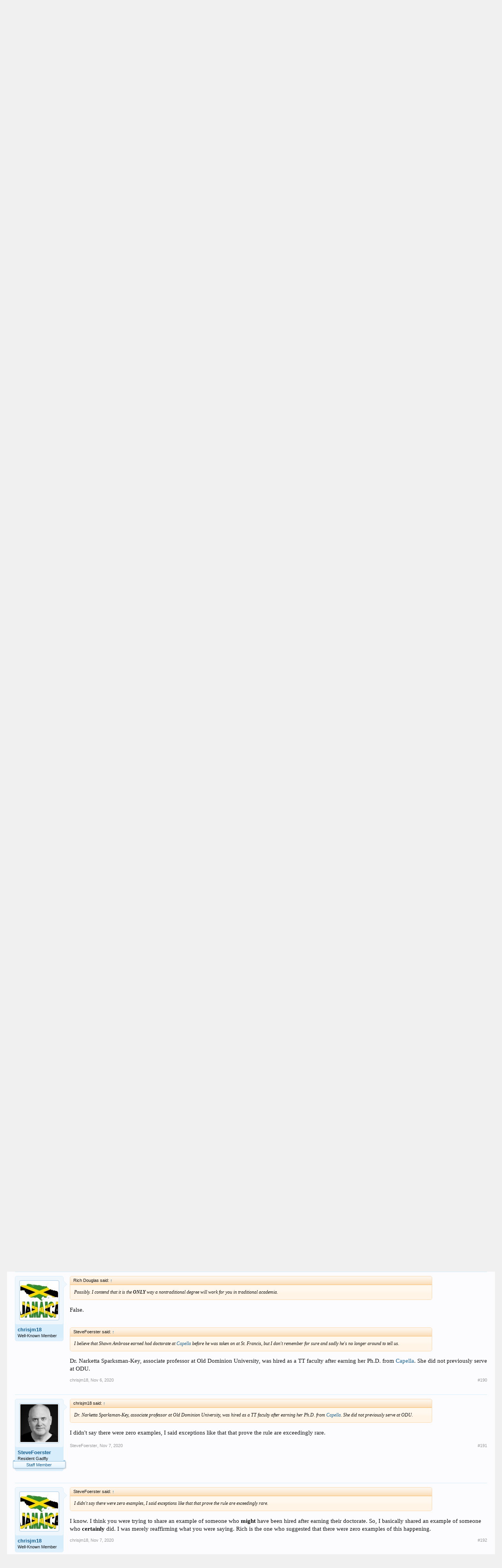

--- FILE ---
content_type: text/html; charset=UTF-8
request_url: https://www.degreeinfo.com/index.php?threads/non-traditional-route-to-full-time-professorship.56752/page-10
body_size: 16045
content:
<!DOCTYPE html>
<html id="XenForo" lang="en-US" dir="LTR" class="Public NoJs LoggedOut NoSidebar  Responsive" xmlns:fb="http://www.facebook.com/2008/fbml">
<head>

	<meta charset="utf-8" />
	<meta http-equiv="X-UA-Compatible" content="IE=Edge,chrome=1" />
	
		<meta name="viewport" content="width=device-width, initial-scale=1" />
	
	
		<base href="https://www.degreeinfo.com/" />
		<script>
			var _b = document.getElementsByTagName('base')[0], _bH = "https://www.degreeinfo.com/";
			if (_b && _b.href != _bH) _b.href = _bH;
		</script>
	

	<title>Non-traditional route to full-time professorship | Page 10 | DegreeInfo</title>
	
	<noscript><style>.JsOnly, .jsOnly { display: none !important; }</style></noscript>
	<link rel="stylesheet" href="css.php?css=xenforo,form,public&amp;style=1&amp;dir=LTR&amp;d=1642846677" />
	<link rel="stylesheet" href="css.php?css=bb_code,funbox,likes_summary,login_bar,message,message_user_info,share_page,thread_view&amp;style=1&amp;dir=LTR&amp;d=1642846677" />
	
	

	
	<script async src="https://www.googletagmanager.com/gtag/js?id=UA-15815128-1"></script>
	<script>
		window.dataLayer = window.dataLayer || [];
		function gtag(){dataLayer.push(arguments);}
		gtag('js', new Date());
	
		gtag('config', 'UA-15815128-1', {
			// <!-- slot: ga_config_start -->
			
			
		});
	</script>

		<script src="js/jquery/jquery-1.11.0.min.js"></script>	
		
	<script src="js/xenforo/xenforo.js?_v=4fe028e5"></script>

<script async src="//"></script>
<script>
  (adsbygoogle = window.adsbygoogle || []).push({
    google_ad_client: "ca-pub-9144452617941956",
    enable_page_level_ads: true
  });
</script>
<script src="/import/pubwidget.js"></script>
<script type='text/javascript'>
		  var googletag = googletag || {};
		  googletag.cmd = googletag.cmd || [];
		  (function() {
			var gads = document.createElement('script');
			gads.async = true;
			gads.type = 'text/javascript';
			var useSSL = 'https:' == document.location.protocol;
			gads.src = (useSSL ? 'https:' : 'http:') +
			  '//www.googletagservices.com/tag/js/gpt.js';
			var node = document.getElementsByTagName('script')[0];
			node.parentNode.insertBefore(gads, node);
		  })();
		</script>

		<script type='text/javascript'>
		googletag.cmd.push(function() {
			
			
			googletag.pubads().collapseEmptyDivs();
			googletag.enableServices();
		});</script>

<script src="js/audentio/funbox/funboxServe.min.js?_v=4fe028e5"></script>

<script>
audentio.funbox.weightBasedRotation = 0;
</script>


	
	<link rel="apple-touch-icon" href="https://www.degreeinfo.com/styles/default/xenforo/logo.og.png" />
	<link rel="alternate" type="application/rss+xml" title="RSS feed for DegreeInfo" href="index.php?forums/-/index.rss" />
	
	<link rel="prev" href="index.php?threads/non-traditional-route-to-full-time-professorship.56752/page-9" /><link rel="next" href="index.php?threads/non-traditional-route-to-full-time-professorship.56752/page-11" />
	<link rel="canonical" href="https://www.degreeinfo.com/index.php?threads/non-traditional-route-to-full-time-professorship.56752/page-10" />
	<meta name="description" content="This guy graduated from Leicester with his Ph.D. in Criminology. I assume he earned it via DL since he was a police officer from 1990 to 2016 when he..." />	<meta property="og:site_name" content="DegreeInfo" />
	<meta property="og:image" content="https://www.degreeinfo.com/data/avatars/m/32/32184.jpg?1757779903" />
	<meta property="og:image" content="https://www.degreeinfo.com/styles/default/xenforo/logo.og.png" />
	<meta property="og:type" content="article" />
	<meta property="og:url" content="https://www.degreeinfo.com/index.php?threads/non-traditional-route-to-full-time-professorship.56752/" />
	<meta property="og:title" content="Non-traditional route to full-time professorship" />
	<meta property="og:description" content="This guy graduated from Leicester with his Ph.D. in Criminology. I assume he earned it via DL since he was a police officer from 1990 to 2016 when he..." />
	
	
	

</head>

<body class="node3 SelectQuotable">




	

<div id="loginBar">
	<div class="pageWidth">
		<div class="pageContent">	
			<h3 id="loginBarHandle">
				<label for="LoginControl"><a href="index.php?login/" class="concealed noOutline">Log in or Sign up</a></label>
			</h3>
			
			<span class="helper"></span>

			
		</div>
	</div>
</div>


<div id="headerMover">
	<div id="headerProxy"></div>

<div id="content" class="thread_view">
	<div class="pageWidth">
		<div class="pageContent">
			<!-- main content area -->
			
			
			
			
						
						

						
						
						<div class="breadBoxTop ">
							
							

<nav>
	
		
			
				
			
		
	

	<fieldset class="breadcrumb">
		<a href="index.php?misc/quick-navigation-menu&amp;selected=node-3" class="OverlayTrigger jumpMenuTrigger" data-cacheOverlay="true" title="Open quick navigation"><!--Jump to...--></a>
			
		<div class="boardTitle"><strong>DegreeInfo</strong></div>
		
		<span class="crumbs">
			
				<span class="crust homeCrumb" itemscope="itemscope" itemtype="http://data-vocabulary.org/Breadcrumb">
					<a href="https://www.degreeinfo.com" class="crumb" rel="up" itemprop="url"><span itemprop="title">Home</span></a>
					<span class="arrow"><span></span></span>
				</span>
			
			
			
				<span class="crust selectedTabCrumb" itemscope="itemscope" itemtype="http://data-vocabulary.org/Breadcrumb">
					<a href="https://www.degreeinfo.com/index.php" class="crumb" rel="up" itemprop="url"><span itemprop="title">Forums</span></a>
					<span class="arrow"><span>&gt;</span></span>
				</span>
			
			
			
				
					<span class="crust" itemscope="itemscope" itemtype="http://data-vocabulary.org/Breadcrumb">
						<a href="https://www.degreeinfo.com/index.php?forums/general-distance-learning-discussions.3/" class="crumb" rel="up" itemprop="url"><span itemprop="title">General Distance Learning Discussions</span></a>
						<span class="arrow"><span>&gt;</span></span>
					</span>
				
			
		</span>
	</fieldset>
</nav>
						</div>
						
						
						

					
						<!--[if lt IE 8]>
							<p class="importantMessage">You are using an out of date browser. It  may not display this or other websites correctly.<br />You should upgrade or use an <a href="https://www.google.com/chrome/browser/" target="_blank">alternative browser</a>.</p>
						<![endif]-->

						
						
	

	
						
						
						
						
												
							<!-- h1 title, description -->
							<div class="titleBar">
								
								<h1>Non-traditional route to full-time professorship</h1>
								
								<p id="pageDescription" class="muted ">
	Discussion in '<a href="index.php?forums/general-distance-learning-discussions.3/">General Distance Learning Discussions</a>' started by <a href="index.php?members/chrisjm18.32184/" class="username" dir="auto">chrisjm18</a>, <a href="index.php?threads/non-traditional-route-to-full-time-professorship.56752/"><span class="DateTime" title="Feb 3, 2020 at 2:53 PM">Feb 3, 2020</span></a>.
</p>
							</div>
						
						
						
						<div id="funbox_zone_888e00aefee13fe99e2ffe31b9a3e933" class="funzone funzone_above_content " style="display:block;overflow:hidden;"><script type="text/javascript">
if ($(window).width() > 1200) {
var sWidget2 = new widgetConfig;
// **Required** - This is quad link that uniquely identifies your traffic
sWidget2.quad = "http://c.cliop.com/cgi/r?;n=203;c=1420905;s=16502;x=7936;f=201403311352100;u=j;z=TIMESTAMP;";
// **Required for case 1**
// This is your result page URL where you iFrame SSN result listing
// Case 1. If you wish to have the result listing shown under your domain
// Case 2. If empty, the result listing will show under SSN domain at a new window
sWidget2.rsurl = "";
// **Optional**
sWidget2.fmurl = "";
// **Optional**
// This is template parameter
// if you chose to use default 4 step, you don’t have to put any value
// If you chose to use one step, you have to put sWiget.wtpl=”onestep”
sWidget2.wtpl = "";
sWidget2.cta = "";
sWidget2.ablurb = "";
sWidget2.clr = "orange";
// **Optional**
// This is your custom widget CSS URL, if you wish to use your CSS instead of template provided
sWidget2.wgtcss = "https://www.degreeinfo.com/cpstyles/ad-widget2.css";
// **Optional**
sWidget2.sg = "";
sWidget2.sub = "";
sWidget2.qual = "";
sWidget2.pc = "";
sWidget2.prog = "";
sWidget2.kw = "";
sWidget2.box = "0";
// **Optional**
// If you want to have SSN form page showing your header, you have to put the header Id
// If you do not provide the header Id, default SSN header will show on top of the form
// If you do not want to have any header shown, please put “0”
sWidget2.hdr = "0";
// Recommend default frame size for widget1 is 310x300 with no scroll
sWidget2.frameWidth = "862";
sWidget2.frameHeight = "92";
sWidget2.scrolling = "no"; 
sWidget2.getSearchWidgetFrame();       
}
</script></div>

						
						<!-- main template -->
						














<div id="PreviewTooltip">
	<span class="arrow"><span></span></span>
	
	<div class="section">
		<div class="primaryContent previewContent">
			<span class="PreviewContents">Loading...</span>
		</div>
	</div>
</div>













	
		<dl class="threadAlerts secondaryContent">
			<dt>Thread Status:</dt>
			
				
	
				
					<dd class="lockedAlert">
						<span class="icon Tooltip" title="Locked" data-tipclass="iconTip"></span>
							Not open for further replies.</dd>
				
			
		</dl>
	




<div class="pageNavLinkGroup">
	<div class="linkGroup SelectionCountContainer">
		
		
	</div>

	


<div class="PageNav"
	data-page="10"
	data-range="2"
	data-start="8"
	data-end="12"
	data-last="16"
	data-sentinel="{{sentinel}}"
	data-baseurl="index.php?threads/non-traditional-route-to-full-time-professorship.56752/page-{{sentinel}}">
	
	<span class="pageNavHeader">Page 10 of 16</span>
	
	<nav>
		
			<a href="index.php?threads/non-traditional-route-to-full-time-professorship.56752/page-9" class="text">&lt; Prev</a>
			
		
		
		<a href="index.php?threads/non-traditional-route-to-full-time-professorship.56752/" class="" rel="start">1</a>
		
		
			<a class="PageNavPrev ">&larr;</a> <span class="scrollable"><span class="items">
		
		
		
			<a href="index.php?threads/non-traditional-route-to-full-time-professorship.56752/page-8" class="">8</a>
		
			<a href="index.php?threads/non-traditional-route-to-full-time-professorship.56752/page-9" class="">9</a>
		
			<a href="index.php?threads/non-traditional-route-to-full-time-professorship.56752/page-10" class="currentPage ">10</a>
		
			<a href="index.php?threads/non-traditional-route-to-full-time-professorship.56752/page-11" class="">11</a>
		
			<a href="index.php?threads/non-traditional-route-to-full-time-professorship.56752/page-12" class="">12</a>
		
		
		
			</span></span> <a class="PageNavNext ">&rarr;</a>
		
		
		<a href="index.php?threads/non-traditional-route-to-full-time-professorship.56752/page-16" class="">16</a>
		
		
			<a href="index.php?threads/non-traditional-route-to-full-time-professorship.56752/page-11" class="text">Next &gt;</a>
			
		
	</nav>	
	
	
</div>

</div>






<form action="index.php?inline-mod/post/switch" method="post"
	class="InlineModForm section"
	data-cookieName="posts"
	data-controls="#InlineModControls"
	data-imodOptions="#ModerationSelect option">

	<ol class="messageList" id="messageList">
		
			
				
	






















<li id="post-543250" class="message   " data-author="felderga">

	

<div class="messageUserInfo" itemscope="itemscope" itemtype="http://data-vocabulary.org/Person">	
<div class="messageUserBlock ">
	
		<div class="avatarHolder">
			<span class="helper"></span>
			<a href="index.php?members/felderga.30735/" class="avatar Av30735m" data-avatarhtml="true"><img src="data/avatars/m/30/30735.jpg?1652136422" width="96" height="96" alt="felderga" /></a>
			
			<!-- slot: message_user_info_avatar -->
		</div>
	


	
		<h3 class="userText">
			<a href="index.php?members/felderga.30735/" class="username" dir="auto" itemprop="name">felderga</a>
			<em class="userTitle" itemprop="title">Active Member</em>
			
			<!-- slot: message_user_info_text -->
		</h3>
	
		
	
		


	<span class="arrow"><span></span></span>
</div>
</div>

	<div class="messageInfo primaryContent">
		
		
		
		
		
		<div class="messageContent">		
			<article>
				<blockquote class="messageText SelectQuoteContainer ugc baseHtml">
					

					<div class="bbCodeBlock bbCodeQuote" data-author="chrisjm18">
	<aside>
		
			<div class="attribution type">chrisjm18 said:
				
					<a href="index.php?goto/post&amp;id=543248#post-543248" class="AttributionLink">&uarr;</a>
				
			</div>
		
		<blockquote class="quoteContainer"><div class="quote">This guy graduated from Leicester with his Ph.D. in <a href="http://degreeinfo.elearners.com/online-degrees/Criminal-Justice.htm" class="PreviewTooltip" data-previewurl="/index.php?di-keyword&id=82">Criminology</a>. I assume he earned it via DL since he was a police officer from 1990 to 2016 when he retired as a lieutenant. He is an adjunct but it&#039;s interesting to see someone who graduated from this program. I once considered it but I couldn&#039;t afford it.<br />
<a href="https://www.arcadia.edu/profile/allan-branson" target="_blank" class="externalLink" rel="nofollow">https://www.arcadia.edu/profile/allan-branson</a></div><div class="quoteExpand">Click to expand...</div></blockquote>
	</aside>
</div>I definately want to read his research and work on African American serial killers...sounds intereting ...<br />
<br />
<a href="https://onlinelibrary.wiley.com/doi/full/10.1111/j.1468-2311.2012.00731.x" target="_blank" class="externalLink" rel="nofollow">https://onlinelibrary.wiley.com/doi/full/10.1111/j.1468-2311.2012.00731.x</a>
					<div class="messageTextEndMarker">&nbsp;</div>
				</blockquote>
			</article>
			
			
		</div>
		
		
		
		
		
		
		
				
		<div class="messageMeta ToggleTriggerAnchor">
			
			<div class="privateControls">
				
				<span class="item muted">
					<span class="authorEnd"><a href="index.php?members/felderga.30735/" class="username author" dir="auto">felderga</a>,</span>
					<a href="index.php?threads/non-traditional-route-to-full-time-professorship.56752/page-10#post-543250" title="Permalink" class="datePermalink"><span class="DateTime" title="Oct 15, 2020 at 12:03 AM">Oct 15, 2020</span></a>
				</span>
				
				
				
				
				
				
				
				
				
				
				
			</div>
			
			<div class="publicControls">
				<a href="index.php?threads/non-traditional-route-to-full-time-professorship.56752/page-10#post-543250" title="Permalink" class="item muted postNumber hashPermalink OverlayTrigger" data-href="index.php?posts/543250/permalink">#181</a>
				
				
				
				
			</div>
		</div>
	
		
		<div id="likes-post-543250">
	
	<div class="likesSummary secondaryContent">
		<span class="LikeText">
			<a href="index.php?members/chrisjm18.32184/" class="username" dir="auto">chrisjm18</a> likes this.
		</span>
	</div>
</div>
	</div>

	
	
	

	
</li>

	



















			
		
			
				

	





















<li id="post-543258" class="message   " data-author="chrisjm18">

	

<div class="messageUserInfo" itemscope="itemscope" itemtype="http://data-vocabulary.org/Person">	
<div class="messageUserBlock ">
	
		<div class="avatarHolder">
			<span class="helper"></span>
			<a href="index.php?members/chrisjm18.32184/" class="avatar Av32184m" data-avatarhtml="true"><img src="data/avatars/m/32/32184.jpg?1757779903" width="96" height="96" alt="chrisjm18" /></a>
			
			<!-- slot: message_user_info_avatar -->
		</div>
	


	
		<h3 class="userText">
			<a href="index.php?members/chrisjm18.32184/" class="username" dir="auto" itemprop="name">chrisjm18</a>
			<em class="userTitle" itemprop="title">Well-Known Member</em>
			
			<!-- slot: message_user_info_text -->
		</h3>
	
		
	
		


	<span class="arrow"><span></span></span>
</div>
</div>

	<div class="messageInfo primaryContent">
		
		
		
		
		
		<div class="messageContent">		
			<article>
				<blockquote class="messageText SelectQuoteContainer ugc baseHtml">
					

					<div class="bbCodeBlock bbCodeQuote" data-author="felderga">
	<aside>
		
			<div class="attribution type">felderga said:
				
					<a href="index.php?goto/post&amp;id=543250#post-543250" class="AttributionLink">&uarr;</a>
				
			</div>
		
		<blockquote class="quoteContainer"><div class="quote">I definately want to read his research and work on African American serial killers...sounds intereting ...<br />
<br />
<a href="https://onlinelibrary.wiley.com/doi/full/10.1111/j.1468-2311.2012.00731.x" target="_blank" class="externalLink" rel="nofollow">https://onlinelibrary.wiley.com/doi/full/10.1111/j.1468-2311.2012.00731.x</a></div><div class="quoteExpand">Click to expand...</div></blockquote>
	</aside>
</div>Thanks for sharing!
					<div class="messageTextEndMarker">&nbsp;</div>
				</blockquote>
			</article>
			
			
		</div>
		
		
		
		
		
		
		
				
		<div class="messageMeta ToggleTriggerAnchor">
			
			<div class="privateControls">
				
				<span class="item muted">
					<span class="authorEnd"><a href="index.php?members/chrisjm18.32184/" class="username author" dir="auto">chrisjm18</a>,</span>
					<a href="index.php?threads/non-traditional-route-to-full-time-professorship.56752/page-10#post-543258" title="Permalink" class="datePermalink"><span class="DateTime" title="Oct 15, 2020 at 12:57 AM">Oct 15, 2020</span></a>
				</span>
				
				
				
				
				
				
				
				
				
				
				
			</div>
			
			<div class="publicControls">
				<a href="index.php?threads/non-traditional-route-to-full-time-professorship.56752/page-10#post-543258" title="Permalink" class="item muted postNumber hashPermalink OverlayTrigger" data-href="index.php?posts/543258/permalink">#182</a>
				
				
				
				
			</div>
		</div>
	
		
		<div id="likes-post-543258"></div>
	</div>

	
	
	

	
</li>


	


















			
		
			
				


	




















<li id="post-543279" class="message   " data-author="Neuhaus">

	

<div class="messageUserInfo" itemscope="itemscope" itemtype="http://data-vocabulary.org/Person">	
<div class="messageUserBlock ">
	
		<div class="avatarHolder">
			<span class="helper"></span>
			<a href="index.php?members/neuhaus.29209/" class="avatar Av29209m" data-avatarhtml="true"><img src="styles/default/xenforo/avatars/avatar_male_m.png" width="96" height="96" alt="Neuhaus" /></a>
			
			<!-- slot: message_user_info_avatar -->
		</div>
	


	
		<h3 class="userText">
			<a href="index.php?members/neuhaus.29209/" class="username" dir="auto" itemprop="name">Neuhaus</a>
			<em class="userTitle" itemprop="title">Well-Known Member</em>
			
			<!-- slot: message_user_info_text -->
		</h3>
	
		
	
		


	<span class="arrow"><span></span></span>
</div>
</div>

	<div class="messageInfo primaryContent">
		
		
		
		
		
		<div class="messageContent">		
			<article>
				<blockquote class="messageText SelectQuoteContainer ugc baseHtml">
					

					I bought a new suit a few weeks ago. Call me an optimist for thinking that I&#039;ll have a place to wear it someday soon.<br />
<br />
Anyway, it made me think about images we project and I feel like a lot of my conclusions about menswear apply to degrees to a certain extent.<br />
<br />
This suit looks good. I did one of those made to measure websites. Easily the best fitting suit I had out of the box and, honestly, made me rethink how some of my other suits fit. They always looked fine to me but now I have a basis for comparison and I like this styling better. <br />
<br />
To the outside world, none of this matters. While this suit may look better than every suit in my closet all of those suits in my closet were worn for countless job interviews and saw me through multiple promotions. They were fine. I walked in wearing a suit and all was right in the world. I do not expect that with this new suit that I will go back to the office and my VP will take one look at me and immediately promote me for reasons he can&#039;t quite put his finger on. I do not think that every male co-worker will suddenly be envious of me and every female co-worker will suddenly be attracted to me. As tempting as it is to view this suit through the lens of an axe body spray commercial, it&#039;s just a suit. That said, if you walk into a job interview with a truly ill fitting or otherwise inappropriate suit it will be a mark against you. But there is a diminishing return in terms of suit quality and its effect on your job search. Realistically, the $200 suit you got on sale at Joseph A. Banks is going to get you the job just as well as the $2,000 custom suit. The reason is because the suit is one aspect of you as a candidate. You&#039;re not being hired because of your suit. You&#039;re not being hired solely because of your education. You&#039;re being hired as a package deal. <br />
<br />
I have seen young men walk in and try to get hired based on their suit. They are very often fresh out of school and think that if they dress like an executive for an entry level position that we will be so overwhelmed by their amazingness that we will immediately offer them jobs as senior management (and many express disappointment when we don&#039;t). <br />
<br />
My experience in higher ed teaching is but as a humble community college adjunct. I can tell you that in my experience there are people who relied solely on degrees and schools to get the job. They got there fine because it&#039;s a community college. It&#039;s a bit hard to argue that someone with an M.Eng. from Cornell isn&#039;t qualified to teach engineering technology. However, it&#039;s also quite hard to argue that the personwith an M.Eng. from some unheard of state school in rural Alabama is not qualified to teach engineering technology, particularly when s/he has years of experience in that field. It&#039;s a package deal. To a small community college just having an Ivy League diploma might be enough to get you into the interview. It lends gravitas to a faculty with, frankly, underwhelming paper credentials. But those seem to be the exception more than the rule. The rule at my CC and at schools like Syracuse or Binghamton is that, yes, you need a Masters or a doctorate (depending upon what you&#039;re teaching and if the position is adjunct or tenure track). However, for tenure track especially, you need publications and publications that are relevant to the position for which you are applying. Everyone in the English department may have a PhD in English Lit. However, if they are trying to fill a named chair for a professor of poetry then they&#039;re going to want someone whose expertise is poetry. A well published candidate in the field of poetry but whose doctorate is from Athabasca is going to be a stronger candidate than someone with a PhD from Harvard but whose publication history revolves solely around Shakespeare. <br />
<br />
That doctorate is your suit. Without it you are too out of place in the interview to be taken seriously. With it you check a box. If you lack anything interesting to say and anything meaningful to add to the conversation of your field of expertise then you&#039;re not getting it no matter how well tailored and fine it may look. <br />
<br />
Every time we come up with examples of someone with a doctorate from a for-profit school working full time in academia they tend to fall into two buckets; faculty who clearly were hired with a masters and earned a doctorate after the fact and people with extensive practical experience who earned a DL doctorate. And it&#039;s really easy to get dismissive of those and say &quot;Well, but they weren&#039;t hired because of their doctorate they were hired because of their expertise/masters degree!&quot; Yeah, because no one is hired &quot;because of their doctorate.&quot;<br />
<br />
So my advice to anyone who may read this thread now or in the future is this; if you want to be full time faculty and are coming from less traditional beginnings then make something of yourself that would make you highly desirable for such a role and in a field where experience really matters. You have a great shot of getting there was a nurse or a CPA or an engineer or, to a lesser extent, an <a href="http://degreeinfo.elearners.com/arg.htm" class="PreviewTooltip" data-previewurl="/index.php?di-keyword&id=11">HR</a> professional (we can also work at the university in <a href="http://degreeinfo.elearners.com/arg.htm" class="PreviewTooltip" data-previewurl="/index.php?di-keyword&id=11">HR</a> so, we have a solid plan B). But you&#039;re going to have an uphill battle if you want to teach history, literature, philosophy etc where there are many candidates with degrees from highly prestigious schools and are disciplines which lack, for the most part, any way to have &quot;experience&quot; in them not related to higher education teaching and academic publication.
					<div class="messageTextEndMarker">&nbsp;</div>
				</blockquote>
			</article>
			
			
		</div>
		
		
		
		
		
		
		
				
		<div class="messageMeta ToggleTriggerAnchor">
			
			<div class="privateControls">
				
				<span class="item muted">
					<span class="authorEnd"><a href="index.php?members/neuhaus.29209/" class="username author" dir="auto">Neuhaus</a>,</span>
					<a href="index.php?threads/non-traditional-route-to-full-time-professorship.56752/page-10#post-543279" title="Permalink" class="datePermalink"><span class="DateTime" title="Oct 15, 2020 at 1:29 PM">Oct 15, 2020</span></a>
				</span>
				
				
				
				
				
				
				
				
				
				
				
			</div>
			
			<div class="publicControls">
				<a href="index.php?threads/non-traditional-route-to-full-time-professorship.56752/page-10#post-543279" title="Permalink" class="item muted postNumber hashPermalink OverlayTrigger" data-href="index.php?posts/543279/permalink">#183</a>
				
				
				
				
			</div>
		</div>
	
		
		<div id="likes-post-543279">
	
	<div class="likesSummary secondaryContent">
		<span class="LikeText">
			<a href="index.php?members/maniac-craniac.7998/" class="username" dir="auto">Maniac Craniac</a>, <a href="index.php?members/rich-douglas.114/" class="username" dir="auto">Rich Douglas</a> and <a href="index.php?members/stevefoerster.2417/" class="username" dir="auto">SteveFoerster</a> like this.
		</span>
	</div>
</div>
	</div>

	
	
	

	
</li>



	

















			
		
			
				



	



















<li id="post-544141" class="message   " data-author="warguns">

	

<div class="messageUserInfo" itemscope="itemscope" itemtype="http://data-vocabulary.org/Person">	
<div class="messageUserBlock ">
	
		<div class="avatarHolder">
			<span class="helper"></span>
			<a href="index.php?members/warguns.886/" class="avatar Av886m" data-avatarhtml="true"><img src="styles/default/xenforo/avatars/avatar_m.png" width="96" height="96" alt="warguns" /></a>
			
			<!-- slot: message_user_info_avatar -->
		</div>
	


	
		<h3 class="userText">
			<a href="index.php?members/warguns.886/" class="username" dir="auto" itemprop="name">warguns</a>
			<em class="userTitle" itemprop="title">Member</em>
			
			<!-- slot: message_user_info_text -->
		</h3>
	
		
	
		


	<span class="arrow"><span></span></span>
</div>
</div>

	<div class="messageInfo primaryContent">
		
		
		
		
		
		<div class="messageContent">		
			<article>
				<blockquote class="messageText SelectQuoteContainer ugc baseHtml">
					

					This is an area where you have to watch out for &quot;ringers&quot;. These are folks that got a job at a college, were well-lived or had some connection and got the easiest possible doctoral degree to get tenure. Ive known MANY cases like this.
					<div class="messageTextEndMarker">&nbsp;</div>
				</blockquote>
			</article>
			
			
		</div>
		
		
		
		
		
		
		
				
		<div class="messageMeta ToggleTriggerAnchor">
			
			<div class="privateControls">
				
				<span class="item muted">
					<span class="authorEnd"><a href="index.php?members/warguns.886/" class="username author" dir="auto">warguns</a>,</span>
					<a href="index.php?threads/non-traditional-route-to-full-time-professorship.56752/page-10#post-544141" title="Permalink" class="datePermalink"><span class="DateTime" title="Oct 30, 2020 at 7:58 AM">Oct 30, 2020</span></a>
				</span>
				
				
				
				
				
				
				
				
				
				
				
			</div>
			
			<div class="publicControls">
				<a href="index.php?threads/non-traditional-route-to-full-time-professorship.56752/page-10#post-544141" title="Permalink" class="item muted postNumber hashPermalink OverlayTrigger" data-href="index.php?posts/544141/permalink">#184</a>
				
				
				
				
			</div>
		</div>
	
		
		<div id="likes-post-544141"></div>
	</div>

	
	
	

	
</li>




	
















			
		
			
				




	


















<li id="post-544531" class="message   " data-author="chrisjm18">

	

<div class="messageUserInfo" itemscope="itemscope" itemtype="http://data-vocabulary.org/Person">	
<div class="messageUserBlock ">
	
		<div class="avatarHolder">
			<span class="helper"></span>
			<a href="index.php?members/chrisjm18.32184/" class="avatar Av32184m" data-avatarhtml="true"><img src="data/avatars/m/32/32184.jpg?1757779903" width="96" height="96" alt="chrisjm18" /></a>
			
			<!-- slot: message_user_info_avatar -->
		</div>
	


	
		<h3 class="userText">
			<a href="index.php?members/chrisjm18.32184/" class="username" dir="auto" itemprop="name">chrisjm18</a>
			<em class="userTitle" itemprop="title">Well-Known Member</em>
			
			<!-- slot: message_user_info_text -->
		</h3>
	
		
	
		


	<span class="arrow"><span></span></span>
</div>
</div>

	<div class="messageInfo primaryContent">
		
		
		
		
		
		<div class="messageContent">		
			<article>
				<blockquote class="messageText SelectQuoteContainer ugc baseHtml">
					

					University of Holy Cross (New Orleans)<br />
<br />
President with a Northcentral doctorate <br />
<a href="http://uhcno.edu/about/president.html" target="_blank" class="externalLink" rel="nofollow">http://uhcno.edu/about/president.html</a>
					<div class="messageTextEndMarker">&nbsp;</div>
				</blockquote>
			</article>
			
			
		</div>
		
		
		
		
		
		
		
				
		<div class="messageMeta ToggleTriggerAnchor">
			
			<div class="privateControls">
				
				<span class="item muted">
					<span class="authorEnd"><a href="index.php?members/chrisjm18.32184/" class="username author" dir="auto">chrisjm18</a>,</span>
					<a href="index.php?threads/non-traditional-route-to-full-time-professorship.56752/page-10#post-544531" title="Permalink" class="datePermalink"><span class="DateTime" title="Nov 6, 2020 at 12:50 PM">Nov 6, 2020</span></a>
				</span>
				
				
				
				
				
				
				
				
				
				
				
			</div>
			
			<div class="publicControls">
				<a href="index.php?threads/non-traditional-route-to-full-time-professorship.56752/page-10#post-544531" title="Permalink" class="item muted postNumber hashPermalink OverlayTrigger" data-href="index.php?posts/544531/permalink">#185</a>
				
				
				
				
			</div>
		</div>
	
		
		<div id="likes-post-544531"></div>
	</div>

	
	
	

	
</li>





	















			
		
			
				





	<div id="funbox_zone_3f49870359d987e7d0075cdeb62c92cd" class="funzone funzone_before_sixth_page_post  funbox_center" style="display:block;overflow:hidden;"><a href="index.php?funbox/edudyn_banner_1/click" rel="nofollow" target="_blank"><img src="data/funbox/funitems/bb2a3955ea010c34962b208283b1b456.gif" height="90" width="728"></a></div>

















<li id="post-544550" class="message   " data-author="Rich Douglas">

	

<div class="messageUserInfo" itemscope="itemscope" itemtype="http://data-vocabulary.org/Person">	
<div class="messageUserBlock ">
	
		<div class="avatarHolder">
			<span class="helper"></span>
			<a href="index.php?members/rich-douglas.114/" class="avatar Av114m" data-avatarhtml="true"><img src="styles/default/xenforo/avatars/avatar_m.png" width="96" height="96" alt="Rich Douglas" /></a>
			
			<!-- slot: message_user_info_avatar -->
		</div>
	


	
		<h3 class="userText">
			<a href="index.php?members/rich-douglas.114/" class="username" dir="auto" itemprop="name">Rich Douglas</a>
			<em class="userTitle" itemprop="title">Well-Known Member</em>
			
			<!-- slot: message_user_info_text -->
		</h3>
	
		
	
		


	<span class="arrow"><span></span></span>
</div>
</div>

	<div class="messageInfo primaryContent">
		
		
		
		
		
		<div class="messageContent">		
			<article>
				<blockquote class="messageText SelectQuoteContainer ugc baseHtml">
					

					<div class="bbCodeBlock bbCodeQuote" data-author="warguns">
	<aside>
		
			<div class="attribution type">warguns said:
				
					<a href="index.php?goto/post&amp;id=544141#post-544141" class="AttributionLink">&uarr;</a>
				
			</div>
		
		<blockquote class="quoteContainer"><div class="quote">This is an area where you have to watch out for &quot;ringers&quot;. These are folks that got a job at a college, were well-lived or had some connection and got the easiest possible doctoral degree to get tenure. Ive known MANY cases like this.</div><div class="quoteExpand">Click to expand...</div></blockquote>
	</aside>
</div>Why do you have to &quot;watch out&quot; for them. Are they dangerous?<br />
<br />
I&#039;ve written many times about the utility of a nontraditional doctorate in just such a scenario. It would be helpful to know why we should be wary of it.
					<div class="messageTextEndMarker">&nbsp;</div>
				</blockquote>
			</article>
			
			
		</div>
		
		
		
		
		
		
		
				
		<div class="messageMeta ToggleTriggerAnchor">
			
			<div class="privateControls">
				
				<span class="item muted">
					<span class="authorEnd"><a href="index.php?members/rich-douglas.114/" class="username author" dir="auto">Rich Douglas</a>,</span>
					<a href="index.php?threads/non-traditional-route-to-full-time-professorship.56752/page-10#post-544550" title="Permalink" class="datePermalink"><span class="DateTime" title="Nov 6, 2020 at 6:54 PM">Nov 6, 2020</span></a>
				</span>
				
				
				
				
				
				
				
				
				
				
				
			</div>
			
			<div class="publicControls">
				<a href="index.php?threads/non-traditional-route-to-full-time-professorship.56752/page-10#post-544550" title="Permalink" class="item muted postNumber hashPermalink OverlayTrigger" data-href="index.php?posts/544550/permalink">#186</a>
				
				
				
				
			</div>
		</div>
	
		
		<div id="likes-post-544550"></div>
	</div>

	
	
	

	
</li>






	














			
		
			
				






	
















<li id="post-544558" class="message  staff " data-author="SteveFoerster">

	

<div class="messageUserInfo" itemscope="itemscope" itemtype="http://data-vocabulary.org/Person">	
<div class="messageUserBlock ">
	
		<div class="avatarHolder">
			<span class="helper"></span>
			<a href="index.php?members/stevefoerster.2417/" class="avatar Av2417m" data-avatarhtml="true"><img src="data/avatars/m/2/2417.jpg?1703008808" width="96" height="96" alt="SteveFoerster" /></a>
			
			<!-- slot: message_user_info_avatar -->
		</div>
	


	
		<h3 class="userText">
			<a href="index.php?members/stevefoerster.2417/" class="username" dir="auto" itemprop="name">SteveFoerster</a>
			<em class="userTitle" itemprop="title">Resident Gadfly</em>
			<em class="userBanner bannerStaff wrapped" itemprop="title"><span class="before"></span><strong>Staff Member</strong><span class="after"></span></em>
			<!-- slot: message_user_info_text -->
		</h3>
	
		
	
		


	<span class="arrow"><span></span></span>
</div>
</div>

	<div class="messageInfo primaryContent">
		
		
		
		
		
		<div class="messageContent">		
			<article>
				<blockquote class="messageText SelectQuoteContainer ugc baseHtml">
					

					<div class="bbCodeBlock bbCodeQuote" data-author="Rich Douglas">
	<aside>
		
			<div class="attribution type">Rich Douglas said:
				
					<a href="index.php?goto/post&amp;id=544550#post-544550" class="AttributionLink">&uarr;</a>
				
			</div>
		
		<blockquote class="quoteContainer"><div class="quote">Why do you have to &quot;watch out&quot; for them. Are they dangerous?<br />
<br />
I&#039;ve written many times about the utility of a nontraditional doctorate in just such a scenario. It would be helpful to know why we should be wary of it.</div><div class="quoteExpand">Click to expand...</div></blockquote>
	</aside>
</div>I agree that&#039;s odd phrasing, but he may just mean that &quot;ringers&quot;, as he calls them, skew the data if one is deciding whether a non-traditional is likely to work for them.
					<div class="messageTextEndMarker">&nbsp;</div>
				</blockquote>
			</article>
			
			
		</div>
		
		
		
		
		
		
		
				
		<div class="messageMeta ToggleTriggerAnchor">
			
			<div class="privateControls">
				
				<span class="item muted">
					<span class="authorEnd"><a href="index.php?members/stevefoerster.2417/" class="username author" dir="auto">SteveFoerster</a>,</span>
					<a href="index.php?threads/non-traditional-route-to-full-time-professorship.56752/page-10#post-544558" title="Permalink" class="datePermalink"><span class="DateTime" title="Nov 6, 2020 at 7:19 PM">Nov 6, 2020</span></a>
				</span>
				
				
				
				
				
				
				
				
				
				
				
			</div>
			
			<div class="publicControls">
				<a href="index.php?threads/non-traditional-route-to-full-time-professorship.56752/page-10#post-544558" title="Permalink" class="item muted postNumber hashPermalink OverlayTrigger" data-href="index.php?posts/544558/permalink">#187</a>
				
				
				
				
			</div>
		</div>
	
		
		<div id="likes-post-544558"></div>
	</div>

	
	
	

	
</li>







	













			
		
			
				







	















<li id="post-544560" class="message   " data-author="Rich Douglas">

	

<div class="messageUserInfo" itemscope="itemscope" itemtype="http://data-vocabulary.org/Person">	
<div class="messageUserBlock ">
	
		<div class="avatarHolder">
			<span class="helper"></span>
			<a href="index.php?members/rich-douglas.114/" class="avatar Av114m" data-avatarhtml="true"><img src="styles/default/xenforo/avatars/avatar_m.png" width="96" height="96" alt="Rich Douglas" /></a>
			
			<!-- slot: message_user_info_avatar -->
		</div>
	


	
		<h3 class="userText">
			<a href="index.php?members/rich-douglas.114/" class="username" dir="auto" itemprop="name">Rich Douglas</a>
			<em class="userTitle" itemprop="title">Well-Known Member</em>
			
			<!-- slot: message_user_info_text -->
		</h3>
	
		
	
		


	<span class="arrow"><span></span></span>
</div>
</div>

	<div class="messageInfo primaryContent">
		
		
		
		
		
		<div class="messageContent">		
			<article>
				<blockquote class="messageText SelectQuoteContainer ugc baseHtml">
					

					<div class="bbCodeBlock bbCodeQuote" data-author="SteveFoerster">
	<aside>
		
			<div class="attribution type">SteveFoerster said:
				
					<a href="index.php?goto/post&amp;id=544558#post-544558" class="AttributionLink">&uarr;</a>
				
			</div>
		
		<blockquote class="quoteContainer"><div class="quote">I agree that&#039;s odd phrasing, but he may just mean that &quot;ringers&quot;, as he calls them, skew the data if one is deciding whether a non-traditional is likely to work for them.</div><div class="quoteExpand">Click to expand...</div></blockquote>
	</aside>
</div>Possibly. I contend that it is the <b>ONLY </b>way a nontraditional degree will work for you in traditional academia.
					<div class="messageTextEndMarker">&nbsp;</div>
				</blockquote>
			</article>
			
			
		</div>
		
		
		
		
		
		
		
				
		<div class="messageMeta ToggleTriggerAnchor">
			
			<div class="privateControls">
				
				<span class="item muted">
					<span class="authorEnd"><a href="index.php?members/rich-douglas.114/" class="username author" dir="auto">Rich Douglas</a>,</span>
					<a href="index.php?threads/non-traditional-route-to-full-time-professorship.56752/page-10#post-544560" title="Permalink" class="datePermalink"><span class="DateTime" title="Nov 6, 2020 at 8:23 PM">Nov 6, 2020</span></a>
				</span>
				
				
				
				
				
				
				
				
				
				
				
			</div>
			
			<div class="publicControls">
				<a href="index.php?threads/non-traditional-route-to-full-time-professorship.56752/page-10#post-544560" title="Permalink" class="item muted postNumber hashPermalink OverlayTrigger" data-href="index.php?posts/544560/permalink">#188</a>
				
				
				
				
			</div>
		</div>
	
		
		<div id="likes-post-544560"></div>
	</div>

	
	
	

	
</li>








	












			
		
			
				








	














<li id="post-544571" class="message  staff " data-author="SteveFoerster">

	

<div class="messageUserInfo" itemscope="itemscope" itemtype="http://data-vocabulary.org/Person">	
<div class="messageUserBlock ">
	
		<div class="avatarHolder">
			<span class="helper"></span>
			<a href="index.php?members/stevefoerster.2417/" class="avatar Av2417m" data-avatarhtml="true"><img src="data/avatars/m/2/2417.jpg?1703008808" width="96" height="96" alt="SteveFoerster" /></a>
			
			<!-- slot: message_user_info_avatar -->
		</div>
	


	
		<h3 class="userText">
			<a href="index.php?members/stevefoerster.2417/" class="username" dir="auto" itemprop="name">SteveFoerster</a>
			<em class="userTitle" itemprop="title">Resident Gadfly</em>
			<em class="userBanner bannerStaff wrapped" itemprop="title"><span class="before"></span><strong>Staff Member</strong><span class="after"></span></em>
			<!-- slot: message_user_info_text -->
		</h3>
	
		
	
		


	<span class="arrow"><span></span></span>
</div>
</div>

	<div class="messageInfo primaryContent">
		
		
		
		
		
		<div class="messageContent">		
			<article>
				<blockquote class="messageText SelectQuoteContainer ugc baseHtml">
					

					<div class="bbCodeBlock bbCodeQuote" data-author="Rich Douglas">
	<aside>
		
			<div class="attribution type">Rich Douglas said:
				
					<a href="index.php?goto/post&amp;id=544560#post-544560" class="AttributionLink">&uarr;</a>
				
			</div>
		
		<blockquote class="quoteContainer"><div class="quote">Possibly. I contend that it is the <b>ONLY </b>way a nontraditional degree will work for you in traditional academia.</div><div class="quoteExpand">Click to expand...</div></blockquote>
	</aside>
</div>I believe that Shawn Ambrose earned his doctorate at <a href="http://degreeinfo.elearners.com/cu.htm" class="PreviewTooltip" data-previewurl="/index.php?di-keyword&id=18">Capella</a> before he was taken on at St. Francis, but I don&#039;t remember for sure and sadly he&#039;s no longer around to tell us.<br />
<br />
Even if so, I&#039;d admit it&#039;s a Tellarite argument, because exceptions like that that prove the rule are exceedingly rare.
					<div class="messageTextEndMarker">&nbsp;</div>
				</blockquote>
			</article>
			
			
		</div>
		
		
		
		
		
		
		
				
		<div class="messageMeta ToggleTriggerAnchor">
			
			<div class="privateControls">
				
				<span class="item muted">
					<span class="authorEnd"><a href="index.php?members/stevefoerster.2417/" class="username author" dir="auto">SteveFoerster</a>,</span>
					<a href="index.php?threads/non-traditional-route-to-full-time-professorship.56752/page-10#post-544571" title="Permalink" class="datePermalink"><span class="DateTime" title="Nov 6, 2020 at 10:13 PM">Nov 6, 2020</span></a>
				</span>
				
				
				
				
				
				
				
				
				
				
				
			</div>
			
			<div class="publicControls">
				<a href="index.php?threads/non-traditional-route-to-full-time-professorship.56752/page-10#post-544571" title="Permalink" class="item muted postNumber hashPermalink OverlayTrigger" data-href="index.php?posts/544571/permalink">#189</a>
				
				
				
				
			</div>
		</div>
	
		
		<div id="likes-post-544571"></div>
	</div>

	
	
	

	
</li>









	











			
		
			
				









	













<li id="post-544580" class="message   " data-author="chrisjm18">

	

<div class="messageUserInfo" itemscope="itemscope" itemtype="http://data-vocabulary.org/Person">	
<div class="messageUserBlock ">
	
		<div class="avatarHolder">
			<span class="helper"></span>
			<a href="index.php?members/chrisjm18.32184/" class="avatar Av32184m" data-avatarhtml="true"><img src="data/avatars/m/32/32184.jpg?1757779903" width="96" height="96" alt="chrisjm18" /></a>
			
			<!-- slot: message_user_info_avatar -->
		</div>
	


	
		<h3 class="userText">
			<a href="index.php?members/chrisjm18.32184/" class="username" dir="auto" itemprop="name">chrisjm18</a>
			<em class="userTitle" itemprop="title">Well-Known Member</em>
			
			<!-- slot: message_user_info_text -->
		</h3>
	
		
	
		


	<span class="arrow"><span></span></span>
</div>
</div>

	<div class="messageInfo primaryContent">
		
		
		
		
		
		<div class="messageContent">		
			<article>
				<blockquote class="messageText SelectQuoteContainer ugc baseHtml">
					

					<div class="bbCodeBlock bbCodeQuote" data-author="Rich Douglas">
	<aside>
		
			<div class="attribution type">Rich Douglas said:
				
					<a href="index.php?goto/post&amp;id=544560#post-544560" class="AttributionLink">&uarr;</a>
				
			</div>
		
		<blockquote class="quoteContainer"><div class="quote">Possibly. I contend that it is the <b>ONLY </b>way a nontraditional degree will work for you in traditional academia.</div><div class="quoteExpand">Click to expand...</div></blockquote>
	</aside>
</div>False.<br />
<br />



<div class="bbCodeBlock bbCodeQuote" data-author="SteveFoerster">
	<aside>
		
			<div class="attribution type">SteveFoerster said:
				
					<a href="index.php?goto/post&amp;id=544571#post-544571" class="AttributionLink">&uarr;</a>
				
			</div>
		
		<blockquote class="quoteContainer"><div class="quote">I believe that Shawn Ambrose earned hod doctorate at <a href="http://degreeinfo.elearners.com/cu.htm" class="PreviewTooltip" data-previewurl="/index.php?di-keyword&id=18">Capella</a> before he was taken on at St. Francis, but I don&#039;t remember for sure and sadly he&#039;s no longer around to tell us.</div><div class="quoteExpand">Click to expand...</div></blockquote>
	</aside>
</div>Dr. Narketta Sparksman-Key, associate professor at Old Dominion University, was hired as a TT faculty after earning her Ph.D. from <a href="http://degreeinfo.elearners.com/cu.htm" class="PreviewTooltip" data-previewurl="/index.php?di-keyword&id=18">Capella</a>. She did not previously serve at ODU.
					<div class="messageTextEndMarker">&nbsp;</div>
				</blockquote>
			</article>
			
			
		</div>
		
		
		
		
		
		
		
				
		<div class="messageMeta ToggleTriggerAnchor">
			
			<div class="privateControls">
				
				<span class="item muted">
					<span class="authorEnd"><a href="index.php?members/chrisjm18.32184/" class="username author" dir="auto">chrisjm18</a>,</span>
					<a href="index.php?threads/non-traditional-route-to-full-time-professorship.56752/page-10#post-544580" title="Permalink" class="datePermalink"><span class="DateTime" title="Nov 6, 2020 at 11:29 PM">Nov 6, 2020</span></a>
				</span>
				
				
				
				
				
				
				
				
				
				
				
			</div>
			
			<div class="publicControls">
				<a href="index.php?threads/non-traditional-route-to-full-time-professorship.56752/page-10#post-544580" title="Permalink" class="item muted postNumber hashPermalink OverlayTrigger" data-href="index.php?posts/544580/permalink">#190</a>
				
				
				
				
			</div>
		</div>
	
		
		<div id="likes-post-544580"></div>
	</div>

	
	
	

	
</li>










	










			
		
			
				










	












<li id="post-544600" class="message  staff " data-author="SteveFoerster">

	

<div class="messageUserInfo" itemscope="itemscope" itemtype="http://data-vocabulary.org/Person">	
<div class="messageUserBlock ">
	
		<div class="avatarHolder">
			<span class="helper"></span>
			<a href="index.php?members/stevefoerster.2417/" class="avatar Av2417m" data-avatarhtml="true"><img src="data/avatars/m/2/2417.jpg?1703008808" width="96" height="96" alt="SteveFoerster" /></a>
			
			<!-- slot: message_user_info_avatar -->
		</div>
	


	
		<h3 class="userText">
			<a href="index.php?members/stevefoerster.2417/" class="username" dir="auto" itemprop="name">SteveFoerster</a>
			<em class="userTitle" itemprop="title">Resident Gadfly</em>
			<em class="userBanner bannerStaff wrapped" itemprop="title"><span class="before"></span><strong>Staff Member</strong><span class="after"></span></em>
			<!-- slot: message_user_info_text -->
		</h3>
	
		
	
		


	<span class="arrow"><span></span></span>
</div>
</div>

	<div class="messageInfo primaryContent">
		
		
		
		
		
		<div class="messageContent">		
			<article>
				<blockquote class="messageText SelectQuoteContainer ugc baseHtml">
					

					<div class="bbCodeBlock bbCodeQuote" data-author="chrisjm18">
	<aside>
		
			<div class="attribution type">chrisjm18 said:
				
					<a href="index.php?goto/post&amp;id=544580#post-544580" class="AttributionLink">&uarr;</a>
				
			</div>
		
		<blockquote class="quoteContainer"><div class="quote">Dr. Narketta Sparksman-Key, associate professor at Old Dominion University, was hired as a TT faculty after earning her Ph.D. from <a href="http://degreeinfo.elearners.com/cu.htm" class="PreviewTooltip" data-previewurl="/index.php?di-keyword&id=18">Capella</a>. She did not previously serve at ODU.</div><div class="quoteExpand">Click to expand...</div></blockquote>
	</aside>
</div>I didn&#039;t say there were zero examples, I said exceptions like that that prove the rule are exceedingly rare.
					<div class="messageTextEndMarker">&nbsp;</div>
				</blockquote>
			</article>
			
			
		</div>
		
		
		
		
		
		
		
				
		<div class="messageMeta ToggleTriggerAnchor">
			
			<div class="privateControls">
				
				<span class="item muted">
					<span class="authorEnd"><a href="index.php?members/stevefoerster.2417/" class="username author" dir="auto">SteveFoerster</a>,</span>
					<a href="index.php?threads/non-traditional-route-to-full-time-professorship.56752/page-10#post-544600" title="Permalink" class="datePermalink"><span class="DateTime" title="Nov 7, 2020 at 2:39 PM">Nov 7, 2020</span></a>
				</span>
				
				
				
				
				
				
				
				
				
				
				
			</div>
			
			<div class="publicControls">
				<a href="index.php?threads/non-traditional-route-to-full-time-professorship.56752/page-10#post-544600" title="Permalink" class="item muted postNumber hashPermalink OverlayTrigger" data-href="index.php?posts/544600/permalink">#191</a>
				
				
				
				
			</div>
		</div>
	
		
		<div id="likes-post-544600"></div>
	</div>

	
	
	

	
</li>











	









			
		
			
				











	











<li id="post-544604" class="message   " data-author="chrisjm18">

	

<div class="messageUserInfo" itemscope="itemscope" itemtype="http://data-vocabulary.org/Person">	
<div class="messageUserBlock ">
	
		<div class="avatarHolder">
			<span class="helper"></span>
			<a href="index.php?members/chrisjm18.32184/" class="avatar Av32184m" data-avatarhtml="true"><img src="data/avatars/m/32/32184.jpg?1757779903" width="96" height="96" alt="chrisjm18" /></a>
			
			<!-- slot: message_user_info_avatar -->
		</div>
	


	
		<h3 class="userText">
			<a href="index.php?members/chrisjm18.32184/" class="username" dir="auto" itemprop="name">chrisjm18</a>
			<em class="userTitle" itemprop="title">Well-Known Member</em>
			
			<!-- slot: message_user_info_text -->
		</h3>
	
		
	
		


	<span class="arrow"><span></span></span>
</div>
</div>

	<div class="messageInfo primaryContent">
		
		
		
		
		
		<div class="messageContent">		
			<article>
				<blockquote class="messageText SelectQuoteContainer ugc baseHtml">
					

					<div class="bbCodeBlock bbCodeQuote" data-author="SteveFoerster">
	<aside>
		
			<div class="attribution type">SteveFoerster said:
				
					<a href="index.php?goto/post&amp;id=544600#post-544600" class="AttributionLink">&uarr;</a>
				
			</div>
		
		<blockquote class="quoteContainer"><div class="quote">I didn&#039;t say there were zero examples, I said exceptions like that that prove the rule are exceedingly rare.</div><div class="quoteExpand">Click to expand...</div></blockquote>
	</aside>
</div>I know. I think you were trying to share an example of someone who <b>might</b> have been hired after earning their doctorate. So, I basically shared an example of someone who <b>certainly</b> did. I was merely reaffirming what you were saying. Rich is the one who suggested that there were zero examples of this happening.
					<div class="messageTextEndMarker">&nbsp;</div>
				</blockquote>
			</article>
			
			
		</div>
		
		
		
		
		
		
		
				
		<div class="messageMeta ToggleTriggerAnchor">
			
			<div class="privateControls">
				
				<span class="item muted">
					<span class="authorEnd"><a href="index.php?members/chrisjm18.32184/" class="username author" dir="auto">chrisjm18</a>,</span>
					<a href="index.php?threads/non-traditional-route-to-full-time-professorship.56752/page-10#post-544604" title="Permalink" class="datePermalink"><span class="DateTime" title="Nov 7, 2020 at 2:47 PM">Nov 7, 2020</span></a>
				</span>
				
				
				
				
				
				
				
				
				
				
				
			</div>
			
			<div class="publicControls">
				<a href="index.php?threads/non-traditional-route-to-full-time-professorship.56752/page-10#post-544604" title="Permalink" class="item muted postNumber hashPermalink OverlayTrigger" data-href="index.php?posts/544604/permalink">#192</a>
				
				
				
				
			</div>
		</div>
	
		
		<div id="likes-post-544604"></div>
	</div>

	
	
	

	
</li>












	








			
		
			
				












	










<li id="post-544647" class="message   " data-author="Rich Douglas">

	

<div class="messageUserInfo" itemscope="itemscope" itemtype="http://data-vocabulary.org/Person">	
<div class="messageUserBlock ">
	
		<div class="avatarHolder">
			<span class="helper"></span>
			<a href="index.php?members/rich-douglas.114/" class="avatar Av114m" data-avatarhtml="true"><img src="styles/default/xenforo/avatars/avatar_m.png" width="96" height="96" alt="Rich Douglas" /></a>
			
			<!-- slot: message_user_info_avatar -->
		</div>
	


	
		<h3 class="userText">
			<a href="index.php?members/rich-douglas.114/" class="username" dir="auto" itemprop="name">Rich Douglas</a>
			<em class="userTitle" itemprop="title">Well-Known Member</em>
			
			<!-- slot: message_user_info_text -->
		</h3>
	
		
	
		


	<span class="arrow"><span></span></span>
</div>
</div>

	<div class="messageInfo primaryContent">
		
		
		
		
		
		<div class="messageContent">		
			<article>
				<blockquote class="messageText SelectQuoteContainer ugc baseHtml">
					

					<div class="bbCodeBlock bbCodeQuote" data-author="chrisjm18">
	<aside>
		
			<div class="attribution type">chrisjm18 said:
				
					<a href="index.php?goto/post&amp;id=544604#post-544604" class="AttributionLink">&uarr;</a>
				
			</div>
		
		<blockquote class="quoteContainer"><div class="quote">Rich is the one who suggested that there were zero examples of this happening.</div><div class="quoteExpand">Click to expand...</div></blockquote>
	</aside>
</div>Let&#039;s be sure what we mean by &quot;this.&quot; I was clear that you certainly can find examples of people in traditional academic positions who hold nontraditional doctoral degrees. I was also clear that it required a nontraditional pathway, that you&#039;d need someone at that school who really wanted to hire you--that the degree allowed for it. &quot;None&quot; refers to finding people who earned a doctorate nontraditionally and then pursued a traditional academic position in the traditional way. <br />
<br />
Even that is probably technically wrong; someone has probably done it. But the main point is that earning a doctorate nontraditionally generally doesn&#039;t put one into a position of conducting a traditional search for a traditional academic position.
					<div class="messageTextEndMarker">&nbsp;</div>
				</blockquote>
			</article>
			
			
		</div>
		
		
		
		
		
		
		
				
		<div class="messageMeta ToggleTriggerAnchor">
			
			<div class="privateControls">
				
				<span class="item muted">
					<span class="authorEnd"><a href="index.php?members/rich-douglas.114/" class="username author" dir="auto">Rich Douglas</a>,</span>
					<a href="index.php?threads/non-traditional-route-to-full-time-professorship.56752/page-10#post-544647" title="Permalink" class="datePermalink"><span class="DateTime" title="Nov 8, 2020 at 12:37 AM">Nov 8, 2020</span></a>
				</span>
				
				
				
				
				
				
				
				
				
				
				
			</div>
			
			<div class="publicControls">
				<a href="index.php?threads/non-traditional-route-to-full-time-professorship.56752/page-10#post-544647" title="Permalink" class="item muted postNumber hashPermalink OverlayTrigger" data-href="index.php?posts/544647/permalink">#193</a>
				
				
				
				
			</div>
		</div>
	
		
		<div id="likes-post-544647"></div>
	</div>

	
	
	

	
</li>













	







			
		
			
				













	









<li id="post-544972" class="message   " data-author="chrisjm18">

	

<div class="messageUserInfo" itemscope="itemscope" itemtype="http://data-vocabulary.org/Person">	
<div class="messageUserBlock ">
	
		<div class="avatarHolder">
			<span class="helper"></span>
			<a href="index.php?members/chrisjm18.32184/" class="avatar Av32184m" data-avatarhtml="true"><img src="data/avatars/m/32/32184.jpg?1757779903" width="96" height="96" alt="chrisjm18" /></a>
			
			<!-- slot: message_user_info_avatar -->
		</div>
	


	
		<h3 class="userText">
			<a href="index.php?members/chrisjm18.32184/" class="username" dir="auto" itemprop="name">chrisjm18</a>
			<em class="userTitle" itemprop="title">Well-Known Member</em>
			
			<!-- slot: message_user_info_text -->
		</h3>
	
		
	
		


	<span class="arrow"><span></span></span>
</div>
</div>

	<div class="messageInfo primaryContent">
		
		
		
		
		
		<div class="messageContent">		
			<article>
				<blockquote class="messageText SelectQuoteContainer ugc baseHtml">
					

					Assistant Professor <br />
Interim Associate Provost for Diversity and Faculty Development<br />
Georgia Southern University<br />
<a href="https://cbss.georgiasouthern.edu/justice/current-faculty-staff/maxine-bryant/" target="_blank" class="externalLink" rel="nofollow">https://cbss.georgiasouthern.edu/justice/current-faculty-staff/maxine-bryant/</a>
					<div class="messageTextEndMarker">&nbsp;</div>
				</blockquote>
			</article>
			
			
		</div>
		
		
		
		
		
		
		
				
		<div class="messageMeta ToggleTriggerAnchor">
			
			<div class="privateControls">
				
				<span class="item muted">
					<span class="authorEnd"><a href="index.php?members/chrisjm18.32184/" class="username author" dir="auto">chrisjm18</a>,</span>
					<a href="index.php?threads/non-traditional-route-to-full-time-professorship.56752/page-10#post-544972" title="Permalink" class="datePermalink"><span class="DateTime" title="Nov 11, 2020 at 9:01 PM">Nov 11, 2020</span></a>
				</span>
				
				
				
				
				
				
				
				
				
				
				
			</div>
			
			<div class="publicControls">
				<a href="index.php?threads/non-traditional-route-to-full-time-professorship.56752/page-10#post-544972" title="Permalink" class="item muted postNumber hashPermalink OverlayTrigger" data-href="index.php?posts/544972/permalink">#194</a>
				
				
				
				
			</div>
		</div>
	
		
		<div id="likes-post-544972"></div>
	</div>

	
	
	

	
</li>














	






			
		
			
				














	<div id="funbox_zone_4e778e98f9be5c50efd47a3b416fc08a" class="funzone funzone_before_fifteenth_page_post  funbox_center" style="display:block;overflow:hidden;"><a href="index.php?funbox/edudyn_banner_15b/click" rel="nofollow" target="_blank"><img src="data/funbox/funitems/cf79a46d8dfd5c8fc29e7797878cb017.gif" height="90" width="728"></a></div>








<li id="post-544986" class="message   " data-author="Rich Douglas">

	

<div class="messageUserInfo" itemscope="itemscope" itemtype="http://data-vocabulary.org/Person">	
<div class="messageUserBlock ">
	
		<div class="avatarHolder">
			<span class="helper"></span>
			<a href="index.php?members/rich-douglas.114/" class="avatar Av114m" data-avatarhtml="true"><img src="styles/default/xenforo/avatars/avatar_m.png" width="96" height="96" alt="Rich Douglas" /></a>
			
			<!-- slot: message_user_info_avatar -->
		</div>
	


	
		<h3 class="userText">
			<a href="index.php?members/rich-douglas.114/" class="username" dir="auto" itemprop="name">Rich Douglas</a>
			<em class="userTitle" itemprop="title">Well-Known Member</em>
			
			<!-- slot: message_user_info_text -->
		</h3>
	
		
	
		


	<span class="arrow"><span></span></span>
</div>
</div>

	<div class="messageInfo primaryContent">
		
		
		
		
		
		<div class="messageContent">		
			<article>
				<blockquote class="messageText SelectQuoteContainer ugc baseHtml">
					

					<div class="bbCodeBlock bbCodeQuote" data-author="chrisjm18">
	<aside>
		
			<div class="attribution type">chrisjm18 said:
				
					<a href="index.php?goto/post&amp;id=544972#post-544972" class="AttributionLink">&uarr;</a>
				
			</div>
		
		<blockquote class="quoteContainer"><div class="quote">Assistant Professor<br />
Interim Associate Provost for Diversity and Faculty Development<br />
Georgia Southern University<br />
<a href="https://cbss.georgiasouthern.edu/justice/current-faculty-staff/maxine-bryant/" target="_blank" class="externalLink" rel="nofollow">https://cbss.georgiasouthern.edu/justice/current-faculty-staff/maxine-bryant/</a></div><div class="quoteExpand">Click to expand...</div></blockquote>
	</aside>
</div>Chris: do you know how she obtained her position? If not, the example isn&#039;t relevant. In fact, her bio implies that she secured the position first, then earned the Walden doctorate.
					<div class="messageTextEndMarker">&nbsp;</div>
				</blockquote>
			</article>
			
			
		</div>
		
		
		
		
		
		
		
				
		<div class="messageMeta ToggleTriggerAnchor">
			
			<div class="privateControls">
				
				<span class="item muted">
					<span class="authorEnd"><a href="index.php?members/rich-douglas.114/" class="username author" dir="auto">Rich Douglas</a>,</span>
					<a href="index.php?threads/non-traditional-route-to-full-time-professorship.56752/page-10#post-544986" title="Permalink" class="datePermalink"><span class="DateTime" title="Nov 11, 2020 at 9:52 PM">Nov 11, 2020</span></a>
				</span>
				
				
				
				
				
				
				
				
				
				
				
			</div>
			
			<div class="publicControls">
				<a href="index.php?threads/non-traditional-route-to-full-time-professorship.56752/page-10#post-544986" title="Permalink" class="item muted postNumber hashPermalink OverlayTrigger" data-href="index.php?posts/544986/permalink">#195</a>
				
				
				
				
			</div>
		</div>
	
		
		<div id="likes-post-544986"></div>
	</div>

	
	
	

	
</li>















	





			
		
			
				















	







<li id="post-545003" class="message   " data-author="chrisjm18">

	

<div class="messageUserInfo" itemscope="itemscope" itemtype="http://data-vocabulary.org/Person">	
<div class="messageUserBlock ">
	
		<div class="avatarHolder">
			<span class="helper"></span>
			<a href="index.php?members/chrisjm18.32184/" class="avatar Av32184m" data-avatarhtml="true"><img src="data/avatars/m/32/32184.jpg?1757779903" width="96" height="96" alt="chrisjm18" /></a>
			
			<!-- slot: message_user_info_avatar -->
		</div>
	


	
		<h3 class="userText">
			<a href="index.php?members/chrisjm18.32184/" class="username" dir="auto" itemprop="name">chrisjm18</a>
			<em class="userTitle" itemprop="title">Well-Known Member</em>
			
			<!-- slot: message_user_info_text -->
		</h3>
	
		
	
		


	<span class="arrow"><span></span></span>
</div>
</div>

	<div class="messageInfo primaryContent">
		
		
		
		
		
		<div class="messageContent">		
			<article>
				<blockquote class="messageText SelectQuoteContainer ugc baseHtml">
					

					<div class="bbCodeBlock bbCodeQuote" data-author="Rich Douglas">
	<aside>
		
			<div class="attribution type">Rich Douglas said:
				
					<a href="index.php?goto/post&amp;id=544986#post-544986" class="AttributionLink">&uarr;</a>
				
			</div>
		
		<blockquote class="quoteContainer"><div class="quote">Chris: do you know how she obtained her position? If not, the example isn&#039;t relevant. In fact, her bio implies that she secured the position first, then earned the Walden doctorate.</div><div class="quoteExpand">Click to expand...</div></blockquote>
	</aside>
</div>Maybe you should check her CV!
					<div class="messageTextEndMarker">&nbsp;</div>
				</blockquote>
			</article>
			
			
		</div>
		
		
		
		
		
		
		
				
		<div class="messageMeta ToggleTriggerAnchor">
			
			<div class="privateControls">
				
				<span class="item muted">
					<span class="authorEnd"><a href="index.php?members/chrisjm18.32184/" class="username author" dir="auto">chrisjm18</a>,</span>
					<a href="index.php?threads/non-traditional-route-to-full-time-professorship.56752/page-10#post-545003" title="Permalink" class="datePermalink"><span class="DateTime" title="Nov 11, 2020 at 10:56 PM">Nov 11, 2020</span></a>
				</span>
				
				
				
				
				
				
				
				
				
				
				
			</div>
			
			<div class="publicControls">
				<a href="index.php?threads/non-traditional-route-to-full-time-professorship.56752/page-10#post-545003" title="Permalink" class="item muted postNumber hashPermalink OverlayTrigger" data-href="index.php?posts/545003/permalink">#196</a>
				
				
				
				
			</div>
		</div>
	
		
		<div id="likes-post-545003"></div>
	</div>

	
	
	

	
</li>
















	




			
		
			
				
















	






<li id="post-545006" class="message   " data-author="not4profit">

	

<div class="messageUserInfo" itemscope="itemscope" itemtype="http://data-vocabulary.org/Person">	
<div class="messageUserBlock ">
	
		<div class="avatarHolder">
			<span class="helper"></span>
			<a href="index.php?members/not4profit.5602/" class="avatar Av5602m" data-avatarhtml="true"><img src="styles/default/xenforo/avatars/avatar_m.png" width="96" height="96" alt="not4profit" /></a>
			
			<!-- slot: message_user_info_avatar -->
		</div>
	


	
		<h3 class="userText">
			<a href="index.php?members/not4profit.5602/" class="username" dir="auto" itemprop="name">not4profit</a>
			<em class="userTitle" itemprop="title">Active Member</em>
			
			<!-- slot: message_user_info_text -->
		</h3>
	
		
	
		


	<span class="arrow"><span></span></span>
</div>
</div>

	<div class="messageInfo primaryContent">
		
		
		
		
		
		<div class="messageContent">		
			<article>
				<blockquote class="messageText SelectQuoteContainer ugc baseHtml">
					

					I am curious how we measure this. For example you could get a distance ed doctorate from <a href="http://degreeinfo.elearners.com/lu.htm" class="PreviewTooltip" data-previewurl="/index.php?di-keyword&id=58">Liberty</a> or Jacksonville State or St Leo or Valdosta State. Are those considered non traditional? Or is it just the Waldens, Phoenixs, Capellas, etc. That are considered non traditional.
					<div class="messageTextEndMarker">&nbsp;</div>
				</blockquote>
			</article>
			
			
		</div>
		
		
		
		
		
		
		
				
		<div class="messageMeta ToggleTriggerAnchor">
			
			<div class="privateControls">
				
				<span class="item muted">
					<span class="authorEnd"><a href="index.php?members/not4profit.5602/" class="username author" dir="auto">not4profit</a>,</span>
					<a href="index.php?threads/non-traditional-route-to-full-time-professorship.56752/page-10#post-545006" title="Permalink" class="datePermalink"><span class="DateTime" title="Nov 11, 2020 at 11:03 PM">Nov 11, 2020</span></a>
				</span>
				
				
				
				
				
				
				
				
				
				
				
			</div>
			
			<div class="publicControls">
				<a href="index.php?threads/non-traditional-route-to-full-time-professorship.56752/page-10#post-545006" title="Permalink" class="item muted postNumber hashPermalink OverlayTrigger" data-href="index.php?posts/545006/permalink">#197</a>
				
				
				
				
			</div>
		</div>
	
		
		<div id="likes-post-545006"></div>
	</div>

	
	
	

	
</li>

















	



			
		
			
				

















	





<li id="post-545007" class="message   " data-author="Rich Douglas">

	

<div class="messageUserInfo" itemscope="itemscope" itemtype="http://data-vocabulary.org/Person">	
<div class="messageUserBlock ">
	
		<div class="avatarHolder">
			<span class="helper"></span>
			<a href="index.php?members/rich-douglas.114/" class="avatar Av114m" data-avatarhtml="true"><img src="styles/default/xenforo/avatars/avatar_m.png" width="96" height="96" alt="Rich Douglas" /></a>
			
			<!-- slot: message_user_info_avatar -->
		</div>
	


	
		<h3 class="userText">
			<a href="index.php?members/rich-douglas.114/" class="username" dir="auto" itemprop="name">Rich Douglas</a>
			<em class="userTitle" itemprop="title">Well-Known Member</em>
			
			<!-- slot: message_user_info_text -->
		</h3>
	
		
	
		


	<span class="arrow"><span></span></span>
</div>
</div>

	<div class="messageInfo primaryContent">
		
		
		
		
		
		<div class="messageContent">		
			<article>
				<blockquote class="messageText SelectQuoteContainer ugc baseHtml">
					

					<div class="bbCodeBlock bbCodeQuote" data-author="chrisjm18">
	<aside>
		
			<div class="attribution type">chrisjm18 said:
				
					<a href="index.php?goto/post&amp;id=545003#post-545003" class="AttributionLink">&uarr;</a>
				
			</div>
		
		<blockquote class="quoteContainer"><div class="quote">Maybe you should check her CV!</div><div class="quoteExpand">Click to expand...</div></blockquote>
	</aside>
</div>It says she&#039;s a lecturer. So does her bio page you linked. Her LinkedIn page says she&#039;s been a full-time assistant professor for four months, having held other non-academic positions before that, as well as being a part-time lecturer. An unreasonable conclusion would be that the school hired her as a tenure-track professor on the basis of her Walden doctorate. A more reasonable conclusion is that, upon graduating, she got work at the school and--over the course of 7 years--worked herself into a full-time assistant professorship (tenure-track or not?). <br />
<br />
Again, I maintain that going to a nontraditional doctoral program to obtain a traditional academic job is folly. But Dr. Bryant&#039;s example is one many people should take heart in. She got work at the school and then took most of the next decade to turn it into some sort of full-time teaching gig.
					<div class="messageTextEndMarker">&nbsp;</div>
				</blockquote>
			</article>
			
			
		</div>
		
		
		
		
		
		
		
				
		<div class="messageMeta ToggleTriggerAnchor">
			
			<div class="privateControls">
				
				<span class="item muted">
					<span class="authorEnd"><a href="index.php?members/rich-douglas.114/" class="username author" dir="auto">Rich Douglas</a>,</span>
					<a href="index.php?threads/non-traditional-route-to-full-time-professorship.56752/page-10#post-545007" title="Permalink" class="datePermalink"><span class="DateTime" title="Nov 11, 2020 at 11:12 PM">Nov 11, 2020</span></a>
				</span>
				
				
				
				
				
				
				
				
				
				
				
			</div>
			
			<div class="publicControls">
				<a href="index.php?threads/non-traditional-route-to-full-time-professorship.56752/page-10#post-545007" title="Permalink" class="item muted postNumber hashPermalink OverlayTrigger" data-href="index.php?posts/545007/permalink">#198</a>
				
				
				
				
			</div>
		</div>
	
		
		<div id="likes-post-545007"></div>
	</div>

	
	
	

	
</li>


















	


			
		
			
				





















<li id="post-545012" class="message   " data-author="chrisjm18">

	

<div class="messageUserInfo" itemscope="itemscope" itemtype="http://data-vocabulary.org/Person">	
<div class="messageUserBlock ">
	
		<div class="avatarHolder">
			<span class="helper"></span>
			<a href="index.php?members/chrisjm18.32184/" class="avatar Av32184m" data-avatarhtml="true"><img src="data/avatars/m/32/32184.jpg?1757779903" width="96" height="96" alt="chrisjm18" /></a>
			
			<!-- slot: message_user_info_avatar -->
		</div>
	


	
		<h3 class="userText">
			<a href="index.php?members/chrisjm18.32184/" class="username" dir="auto" itemprop="name">chrisjm18</a>
			<em class="userTitle" itemprop="title">Well-Known Member</em>
			
			<!-- slot: message_user_info_text -->
		</h3>
	
		
	
		


	<span class="arrow"><span></span></span>
</div>
</div>

	<div class="messageInfo primaryContent">
		
		
		
		
		
		<div class="messageContent">		
			<article>
				<blockquote class="messageText SelectQuoteContainer ugc baseHtml">
					

					<div class="bbCodeBlock bbCodeQuote" data-author="not4profit">
	<aside>
		
			<div class="attribution type">not4profit said:
				
					<a href="index.php?goto/post&amp;id=545006#post-545006" class="AttributionLink">&uarr;</a>
				
			</div>
		
		<blockquote class="quoteContainer"><div class="quote">I am curious how we measure this. For example you could get a distance ed doctorate from <a href="http://degreeinfo.elearners.com/lu.htm" class="PreviewTooltip" data-previewurl="/index.php?di-keyword&id=58">Liberty</a> or Jacksonville State or St Leo or Valdosta State. Are those considered non traditional? Or is it just the Waldens, Phoenixs, Capellas, etc. That are considered non traditional.</div><div class="quoteExpand">Click to expand...</div></blockquote>
	</aside>
</div>Non-traditional = not full-time, brick and mortar... even if it&#039;s at Harvard.<br />
<br />



<div class="bbCodeBlock bbCodeQuote" data-author="Rich Douglas">
	<aside>
		
			<div class="attribution type">Rich Douglas said:
				
					<a href="index.php?goto/post&amp;id=545007#post-545007" class="AttributionLink">&uarr;</a>
				
			</div>
		
		<blockquote class="quoteContainer"><div class="quote">It says she&#039;s a lecturer. So does her bio page you linked. Her LinkedIn page says she&#039;s been a full-time assistant professor for four months, having held other non-academic positions before that, as well as being a part-time lecturer. An unreasonable conclusion would be that the school hired her as a tenure-track professor on the basis of her Walden doctorate. A more reasonable conclusion is that, upon graduating, she got work at the school and--over the course of 7 years--worked herself into a full-time assistant professorship (tenure-track or not?).<br />
<br />
Again, I maintain that going to a nontraditional doctoral program to obtain a traditional academic job is folly. But Dr. Bryant&#039;s example is one many people should take heart in. She got work at the school and then took most of the next decade to turn it into some sort of full-time teaching gig.</div><div class="quoteExpand">Click to expand...</div></blockquote>
	</aside>
</div>She started as a lecturer in 2013, the same year she finished her Ph.D. Even if it took 7 years to get an FT, tenure-track position, she still got it based on her Ph.D. Heck, some traditionally prepared Ph.D.s work as underpaid post-docs for 5+ years before getting a TT position.<br />
<br />
GSU also have another guy (visiting professor/instructor) who is pursuing his Ph.D. at Walden. Pretty sure he could earn an FT position when he&#039;s PhinisheD.  <a href="https://cbss.georgiasouthern.edu/justice/current-faculty-staff/joseph-bacot/" target="_blank" class="externalLink" rel="nofollow">https://cbss.georgiasouthern.edu/justice/current-faculty-staff/joseph-bacot/</a><br />
<br />
BTW, GSU currently has 4 tenure-track positions for Fall 2021. CJ peeps: <a href="https://www.higheredjobs.com/faculty/details.cfm?JobCode=177353269&amp;Title=Assistant%20Professor%20of%20Criminal%20Justice%20and%20Criminology%20%284%20positions%29" target="_blank" class="externalLink" rel="nofollow">https://www.higheredjobs.com/faculty/details.cfm?JobCode=177353269&amp;Title=Assistant Professor of Criminal Justice and Criminology (4 positions)</a>
					<div class="messageTextEndMarker">&nbsp;</div>
				</blockquote>
			</article>
			
			
		</div>
		
		
		
		
		
		
		
				
		<div class="messageMeta ToggleTriggerAnchor">
			
			<div class="privateControls">
				
				<span class="item muted">
					<span class="authorEnd"><a href="index.php?members/chrisjm18.32184/" class="username author" dir="auto">chrisjm18</a>,</span>
					<a href="index.php?threads/non-traditional-route-to-full-time-professorship.56752/page-10#post-545012" title="Permalink" class="datePermalink"><span class="DateTime" title="Nov 11, 2020 at 11:22 PM">Nov 11, 2020</span></a>
				</span>
				
				
				
				
				
				
				
				
				
				
				
			</div>
			
			<div class="publicControls">
				<a href="index.php?threads/non-traditional-route-to-full-time-professorship.56752/page-10#post-545012" title="Permalink" class="item muted postNumber hashPermalink OverlayTrigger" data-href="index.php?posts/545012/permalink">#199</a>
				
				
				
				
			</div>
		</div>
	
		
		<div id="likes-post-545012"></div>
	</div>

	
	
	

	
</li>



















			
		
			
				


















	




<li id="post-545694" class="message   " data-author="chrisjm18">

	

<div class="messageUserInfo" itemscope="itemscope" itemtype="http://data-vocabulary.org/Person">	
<div class="messageUserBlock ">
	
		<div class="avatarHolder">
			<span class="helper"></span>
			<a href="index.php?members/chrisjm18.32184/" class="avatar Av32184m" data-avatarhtml="true"><img src="data/avatars/m/32/32184.jpg?1757779903" width="96" height="96" alt="chrisjm18" /></a>
			
			<!-- slot: message_user_info_avatar -->
		</div>
	


	
		<h3 class="userText">
			<a href="index.php?members/chrisjm18.32184/" class="username" dir="auto" itemprop="name">chrisjm18</a>
			<em class="userTitle" itemprop="title">Well-Known Member</em>
			
			<!-- slot: message_user_info_text -->
		</h3>
	
		
	
		


	<span class="arrow"><span></span></span>
</div>
</div>

	<div class="messageInfo primaryContent">
		
		
		
		
		
		<div class="messageContent">		
			<article>
				<blockquote class="messageText SelectQuoteContainer ugc baseHtml">
					

					Well, someone doesn&#039;t know how to spell <a href="http://degreeinfo.elearners.com/cu.htm" class="PreviewTooltip" data-previewurl="/index.php?di-keyword&id=18">Capella</a>... <a href="https://www.neumann.edu/academics/divisions/business/faculty.asp" target="_blank" class="externalLink" rel="nofollow">https://www.neumann.edu/academics/divisions/business/faculty.asp</a><br />
<br />
<a href="https://learn.neumann.edu/news/neumann-names-new-business-dean" target="_blank" class="externalLink" rel="nofollow">https://learn.neumann.edu/news/neumann-names-new-business-dean</a>
					<div class="messageTextEndMarker">&nbsp;</div>
				</blockquote>
			</article>
			
			
		</div>
		
		
		
		
		
		
		
				
		<div class="messageMeta ToggleTriggerAnchor">
			
			<div class="privateControls">
				
				<span class="item muted">
					<span class="authorEnd"><a href="index.php?members/chrisjm18.32184/" class="username author" dir="auto">chrisjm18</a>,</span>
					<a href="index.php?threads/non-traditional-route-to-full-time-professorship.56752/page-10#post-545694" title="Permalink" class="datePermalink"><span class="DateTime" title="Nov 20, 2020 at 11:42 PM">Nov 20, 2020</span></a>
				</span>
				
				
				
				
				
				
				
				
				
				
				
			</div>
			
			<div class="publicControls">
				<a href="index.php?threads/non-traditional-route-to-full-time-professorship.56752/page-10#post-545694" title="Permalink" class="item muted postNumber hashPermalink OverlayTrigger" data-href="index.php?posts/545694/permalink">#200</a>
				
				
				
				
			</div>
		</div>
	
		
		<div id="likes-post-545694"></div>
	</div>

	
	
	

	
</li>



















	

			
		
		
	</ol>

	

	<input type="hidden" name="_xfToken" value="" />

</form>

	<div class="pageNavLinkGroup">
			
				
			
			<div class="linkGroup" style="display: none"><a href="javascript:" class="muted JsOnly DisplayIgnoredContent Tooltip" title="Show hidden content by ">Show Ignored Content</a></div>

			


<div class="PageNav"
	data-page="10"
	data-range="2"
	data-start="8"
	data-end="12"
	data-last="16"
	data-sentinel="{{sentinel}}"
	data-baseurl="index.php?threads/non-traditional-route-to-full-time-professorship.56752/page-{{sentinel}}">
	
	<span class="pageNavHeader">Page 10 of 16</span>
	
	<nav>
		
			<a href="index.php?threads/non-traditional-route-to-full-time-professorship.56752/page-9" class="text">&lt; Prev</a>
			
		
		
		<a href="index.php?threads/non-traditional-route-to-full-time-professorship.56752/" class="" rel="start">1</a>
		
		
			<a class="PageNavPrev ">&larr;</a> <span class="scrollable"><span class="items">
		
		
		
			<a href="index.php?threads/non-traditional-route-to-full-time-professorship.56752/page-8" class="">8</a>
		
			<a href="index.php?threads/non-traditional-route-to-full-time-professorship.56752/page-9" class="">9</a>
		
			<a href="index.php?threads/non-traditional-route-to-full-time-professorship.56752/page-10" class="currentPage ">10</a>
		
			<a href="index.php?threads/non-traditional-route-to-full-time-professorship.56752/page-11" class="">11</a>
		
			<a href="index.php?threads/non-traditional-route-to-full-time-professorship.56752/page-12" class="">12</a>
		
		
		
			</span></span> <a class="PageNavNext ">&rarr;</a>
		
		
		<a href="index.php?threads/non-traditional-route-to-full-time-professorship.56752/page-16" class="">16</a>
		
		
			<a href="index.php?threads/non-traditional-route-to-full-time-professorship.56752/page-11" class="text">Next &gt;</a>
			
		
	</nav>	
	
	
</div>

	</div>













	
		<dl class="threadAlerts secondaryContent">
			<dt>Thread Status:</dt>
			
				
	
				
					<dd class="lockedAlert">
						<span class="icon Tooltip" title="Locked" data-tipclass="iconTip"></span>
							Not open for further replies.</dd>
				
			
		</dl>
	



	

	<div class="sharePage">
		<h3 class="textHeading larger">Share This Page</h3>
		
			
			
				<div class="tweet shareControl">
					<a href="https://twitter.com/share" class="twitter-share-button"
						data-count="horizontal"
						data-lang="en-US"
						data-url="https://www.degreeinfo.com/index.php?threads/non-traditional-route-to-full-time-professorship.56752/"
						data-text="Non-traditional route to full-time professorship"
						
						>Tweet</a>
				</div>
			
			
			
				<div class="facebookLike shareControl">
					
					<div class="fb-like" data-href="https://www.degreeinfo.com/index.php?threads/non-traditional-route-to-full-time-professorship.56752/" data-width="400" data-layout="standard" data-action="recommend" data-show-faces="true" data-colorscheme="light"></div>
				</div>
			
			
		
	</div>

						
						

						
						
							<!-- login form, to be moved to the upper drop-down -->
							







<form action="index.php?login/login" method="post" class="xenForm " id="login" style="display:none">

	

	<div class="ctrlWrapper">
		<dl class="ctrlUnit">
			<dt><label for="LoginControl">Your name or email address:</label></dt>
			<dd><input type="text" name="login" id="LoginControl" class="textCtrl" tabindex="101" /></dd>
		</dl>
	
	
		<dl class="ctrlUnit">
			<dt>
				<label for="ctrl_password">Do you already have an account?</label>
			</dt>
			<dd>
				<ul>
					<li><label for="ctrl_not_registered"><input type="radio" name="register" value="1" id="ctrl_not_registered" tabindex="105" />
						No, create an account now.</label></li>
					<li><label for="ctrl_registered"><input type="radio" name="register" value="0" id="ctrl_registered" tabindex="105" checked="checked" class="Disabler" />
						Yes, my password is:</label></li>
					<li id="ctrl_registered_Disabler">
						<input type="password" name="password" class="textCtrl" id="ctrl_password" tabindex="102" />
						<div class="lostPassword"><a href="index.php?lost-password/" class="OverlayTrigger OverlayCloser" tabindex="106">Forgot your password?</a></div>
					</li>
				</ul>
			</dd>
		</dl>
	
		
		<dl class="ctrlUnit submitUnit">
			<dt></dt>
			<dd>
				<input type="submit" class="button primary" value="Log in" tabindex="104" data-loginPhrase="Log in" data-signupPhrase="Sign up" />
				<label for="ctrl_remember" class="rememberPassword"><input type="checkbox" name="remember" value="1" id="ctrl_remember" tabindex="103" /> Stay logged in</label>
			</dd>
		</dl>
	</div>

	<input type="hidden" name="cookie_check" value="1" />
	<input type="hidden" name="redirect" value="/index.php?threads/non-traditional-route-to-full-time-professorship.56752/page-10" />
	<input type="hidden" name="_xfToken" value="" />

</form>
						
						
					
			
						
			<div class="breadBoxBottom">

<nav>
	

	<fieldset class="breadcrumb">
		<a href="index.php?misc/quick-navigation-menu&amp;selected=node-3" class="OverlayTrigger jumpMenuTrigger" data-cacheOverlay="true" title="Open quick navigation"><!--Jump to...--></a>
			
		<div class="boardTitle"><strong>DegreeInfo</strong></div>
		
		<span class="crumbs">
			
				<span class="crust homeCrumb">
					<a href="https://www.degreeinfo.com" class="crumb"><span>Home</span></a>
					<span class="arrow"><span></span></span>
				</span>
			
			
			
				<span class="crust selectedTabCrumb">
					<a href="https://www.degreeinfo.com/index.php" class="crumb"><span>Forums</span></a>
					<span class="arrow"><span>&gt;</span></span>
				</span>
			
			
			
				
					<span class="crust">
						<a href="https://www.degreeinfo.com/index.php?forums/general-distance-learning-discussions.3/" class="crumb"><span>General Distance Learning Discussions</span></a>
						<span class="arrow"><span>&gt;</span></span>
					</span>
				
			
		</span>
	</fieldset>
</nav></div>
			
						
			

						
		</div>
	</div>
</div>

<header>
	


<div id="header">
	<div id="logoBlock">
	<div class="pageWidth">
		<div class="pageContent">
			

			
			<div id="logo"><a href="https://www.degreeinfo.com">
				<span></span>
				<img src="styles/degreeinfo/logo.png" alt="DegreeInfo" />
			</a></div>
			
			<span class="helper"></span>
		</div>
	</div>
</div>
	

<div id="navigation" class="pageWidth withSearch">
	<div class="pageContent">
		<nav>

<div class="navTabs">
	<ul class="publicTabs">
	
		<!-- home -->
		
			<li class="navTab home PopupClosed"><a href="https://www.degreeinfo.com" class="navLink">Home</a></li>
		
		
		
		<!-- extra tabs: home -->
		
		
		
		<!-- forums -->
		
			<li class="navTab forums selected">
			
				<a href="https://www.degreeinfo.com/index.php" class="navLink">Forums</a>
				<a href="https://www.degreeinfo.com/index.php" class="SplitCtrl" rel="Menu"></a>
				
				<div class="tabLinks forumsTabLinks">
					<div class="primaryContent menuHeader">
						<h3>Forums</h3>
						<div class="muted">Quick Links</div>
					</div>
					<ul class="secondaryContent blockLinksList">
					
						
						<li><a href="index.php?search/&amp;type=post">Search Forums</a></li>
						
						<li><a href="index.php?find-new/posts" rel="nofollow">Recent Posts</a></li>
					
					</ul>
				</div>
			</li>
		
		
		
		<!-- extra tabs: middle -->
<li class="navTab PopupClosed"><a class="navLink" target="_blank" href="http://xenforo.degreeinfo.com/index.php?funbox/click&funbox=bb790e16ae8f9fb7347d40e2f2c1634d">Search for Schools</a></li>
		
		
		
		<!-- members -->
		
			<li class="navTab members Popup PopupControl PopupClosed">
			
				<a href="https://www.degreeinfo.com/index.php?members/" class="navLink">Members</a>
				<a href="https://www.degreeinfo.com/index.php?members/" class="SplitCtrl" rel="Menu"></a>
				
				<div class="Menu JsOnly tabMenu membersTabLinks">
					<div class="primaryContent menuHeader">
						<h3>Members</h3>
						<div class="muted">Quick Links</div>
					</div>
					<ul class="secondaryContent blockLinksList">
					
						<li><a href="index.php?members/">Notable Members</a></li>
						
						<li><a href="index.php?online/">Current Visitors</a></li>
						<li><a href="index.php?recent-activity/">Recent Activity</a></li>
						<li><a href="index.php?find-new/profile-posts" rel="nofollow">New Profile Posts</a></li>
					
					</ul>
				</div>
			</li>
						
		
		<!-- extra tabs: end -->
		

		<!-- responsive popup -->
		<li class="navTab navigationHiddenTabs Popup PopupControl PopupClosed" style="display:none">	
						
			<a rel="Menu" class="navLink NoPopupGadget"><span class="menuIcon">Menu</span></a>
			
			<div class="Menu JsOnly blockLinksList primaryContent" id="NavigationHiddenMenu"></div>
		</li>
			
		
		<!-- no selection -->
		
		
	</ul>
	
	
</div>

<span class="helper"></span>
			
		</nav>	
	</div>
</div>
	

<div id="searchBar" class="pageWidth">
	
	<span id="QuickSearchPlaceholder" title="Search">Search</span>
	<fieldset id="QuickSearch">
		<form action="index.php?search/search" method="post" class="formPopup">
			
			<div class="primaryControls">
				<!-- block: primaryControls -->
				<input type="search" name="keywords" value="" class="textCtrl" placeholder="Search..." title="Enter your search and hit enter" id="QuickSearchQuery" />				
				<!-- end block: primaryControls -->
			</div>
			
			<div class="secondaryControls">
				<div class="controlsWrapper">
				
					<!-- block: secondaryControls -->
					<dl class="ctrlUnit">
						<dt></dt>
						<dd><ul>
							<li><label><input type="checkbox" name="title_only" value="1"
								id="search_bar_title_only" class="AutoChecker"
								data-uncheck="#search_bar_thread" /> Search titles only</label></li>
						</ul></dd>
					</dl>
				
					<dl class="ctrlUnit">
						<dt><label for="searchBar_users">Posted by Member:</label></dt>
						<dd>
							<input type="text" name="users" value="" class="textCtrl AutoComplete" id="searchBar_users" />
							<p class="explain">Separate names with a comma.</p>
						</dd>
					</dl>
				
					<dl class="ctrlUnit">
						<dt><label for="searchBar_date">Newer Than:</label></dt>
						<dd><input type="date" name="date" value="" class="textCtrl" id="searchBar_date" /></dd>
					</dl>
					
					
					<dl class="ctrlUnit">
						<dt></dt>
						<dd><ul>
								
									<li><label title="Search only Non-traditional route to full-time professorship"><input type="checkbox" name="type[post][thread_id]" value="56752"
	id="search_bar_thread" class="AutoChecker"
	data-uncheck="#search_bar_title_only, #search_bar_nodes" /> Search this thread only</label></li>
								
									<li><label title="Search only General Distance Learning Discussions"><input type="checkbox" name="nodes[]" value="3"
	id="search_bar_nodes" class="Disabler AutoChecker" checked="checked"
	data-uncheck="#search_bar_thread" /> Search this forum only</label>
	<ul id="search_bar_nodes_Disabler">
		<li><label><input type="checkbox" name="type[post][group_discussion]" value="1"
			id="search_bar_group_discussion" class="AutoChecker"
			data-uncheck="#search_bar_thread" /> Display results as threads</label></li>
	</ul></li>
								
						</ul></dd>
					</dl>
					
				</div>
				<!-- end block: secondaryControls -->
				
				<dl class="ctrlUnit submitUnit">
					<dt></dt>
					<dd>
						<input type="submit" value="Search" class="button primary Tooltip" title="Find Now" />
						<div class="Popup" id="commonSearches">
							<a rel="Menu" class="button NoPopupGadget Tooltip" title="Useful Searches" data-tipclass="flipped"><span class="arrowWidget"></span></a>
							<div class="Menu">
								<div class="primaryContent menuHeader">
									<h3>Useful Searches</h3>
								</div>
								<ul class="secondaryContent blockLinksList">
									<!-- block: useful_searches -->
									<li><a href="index.php?find-new/posts&amp;recent=1" rel="nofollow">Recent Posts</a></li>
									
									<!-- end block: useful_searches -->
								</ul>
							</div>
						</div>
						<a href="index.php?search/" class="button moreOptions Tooltip" title="Advanced Search">More...</a>
					</dd>
				</dl>
				
			</div>
			
			<input type="hidden" name="_xfToken" value="" />
		</form>		
	</fieldset>
	
</div>
</div>

	
	
</header>

</div>

<footer>
	


<div class="footer">
	<div class="pageWidth">
		<div class="pageContent">
			
			
			<ul class="footerLinks">
			
				<li><a href="index.php?misc/contact" class="OverlayTrigger" data-overlayOptions="{&quot;fixed&quot;:false}"">Contact Us</a></li>
				<li><a href="index.php?help/">Help</a></li>
				<li><a href="https://www.degreeinfo.com" class="homeLink">Home</a></li>
				<li><a href="/index.php?threads/non-traditional-route-to-full-time-professorship.56752/page-10#navigation" class="topLink">Top</a></li>
				<li><a href="index.php?forums/-/index.rss" rel="alternate" class="globalFeed" target="_blank"
					title="RSS feed for DegreeInfo">RSS</a></li>
			
			</ul>
			
			<span class="helper"></span>
		</div>
	</div>
</div>

<div class="footerLegal">
	<div class="pageWidth">
		<div class="pageContent">
			<ul id="legal">
			
				<li><a href="index.php?help/terms">Terms and Rules</a></li>
				<li><a href="index.php?help/privacy-policy">Privacy Policy</a></li>
			
			</ul>
			
			<div id="copyright"><a href="https://xenforo.com" class="concealed">Forum software by XenForo&trade; <span>&copy; 2010-2018 XenForo Ltd.</span></a> <div id="adCopyrightNotice">Some XenForo functionality crafted by <a href="https://www.audentio.com/" title="Premium XenForo Add-ons" target="_blank">Audentio Design</a>.</div></div>
			
		
			
				
					<dl class="pairsInline debugInfo" title="XenForo_ControllerPublic_Thread-&gt;Index (XenForo_ViewPublic_Thread_View)">
					
						<dt>Timing:</dt> <dd><a href="/index.php?threads/non-traditional-route-to-full-time-professorship.56752/page-10&amp;_debug=1" rel="nofollow">0.2024 seconds</a></dd>
						<dt>Memory:</dt> <dd>5.543 MB</dd>
						<dt>DB Queries:</dt> <dd>36</dd>
					
					</dl>
				
			
			
			<span class="helper"></span>
		</div>
	</div>	
</div>

</footer>

<div class="bottomFixer">
	
	

</div>

<script>


jQuery.extend(true, XenForo,
{
	visitor: { user_id: 0 },
	serverTimeInfo:
	{
		now: 1769915428,
		today: 1769904000,
		todayDow: 0
	},
	_lightBoxUniversal: "0",
	_enableOverlays: "1",
	_animationSpeedMultiplier: "0",
	_overlayConfig:
	{
		top: "10%",
		speed: 0,
		closeSpeed: 0,
		mask:
		{
			color: "rgb(255, 255, 255)",
			opacity: "0.6",
			loadSpeed: 0,
			closeSpeed: 0
		}
	},
	_ignoredUsers: [],
	_loadedScripts: {"thread_view":true,"message":true,"bb_code":true,"message_user_info":true,"likes_summary":true,"share_page":true,"funbox":true,"login_bar":true},
	_cookieConfig: { path: "/", domain: "", prefix: "xf_"},
	_csrfToken: "",
	_csrfRefreshUrl: "index.php?login/csrf-token-refresh",
	_jsVersion: "4fe028e5",
	_noRtnProtect: false,
	_noSocialLogin: false
});
jQuery.extend(XenForo.phrases,
{
	cancel: "Cancel",

	a_moment_ago:    "A moment ago",
	one_minute_ago:  "1 minute ago",
	x_minutes_ago:   "%minutes% minutes ago",
	today_at_x:      "Today at %time%",
	yesterday_at_x:  "Yesterday at %time%",
	day_x_at_time_y: "%day% at %time%",

	day0: "Sunday",
	day1: "Monday",
	day2: "Tuesday",
	day3: "Wednesday",
	day4: "Thursday",
	day5: "Friday",
	day6: "Saturday",

	_months: "January,February,March,April,May,June,July,August,September,October,November,December",
	_daysShort: "Sun,Mon,Tue,Wed,Thu,Fri,Sat",

	following_error_occurred: "The following error occurred",
	server_did_not_respond_in_time_try_again: "The server did not respond in time. Please try again.",
	logging_in: "Logging in",
	click_image_show_full_size_version: "Click this image to show the full-size version.",
	show_hidden_content_by_x: "Show hidden content by {names}"
});

// Facebook Javascript SDK
XenForo.Facebook.appId = "";
XenForo.Facebook.forceInit = true;


</script>




<script defer src="https://static.cloudflareinsights.com/beacon.min.js/vcd15cbe7772f49c399c6a5babf22c1241717689176015" integrity="sha512-ZpsOmlRQV6y907TI0dKBHq9Md29nnaEIPlkf84rnaERnq6zvWvPUqr2ft8M1aS28oN72PdrCzSjY4U6VaAw1EQ==" data-cf-beacon='{"version":"2024.11.0","token":"c743ede483a94e0c92728fd77d0125a2","r":1,"server_timing":{"name":{"cfCacheStatus":true,"cfEdge":true,"cfExtPri":true,"cfL4":true,"cfOrigin":true,"cfSpeedBrain":true},"location_startswith":null}}' crossorigin="anonymous"></script>
</body>
<script>audentio.funbox.init('{"advertisements":[],"devices":{"desktop":{"min_width":"1051","max_width":"0"},"tablet_landscape":{"min_width":"801","max_width":"1050"},"tablet_portrait":{"min_width":"521","max_width":"800"},"mobile":{"min_width":"0","max_width":"520"}}}');</script>
</html>